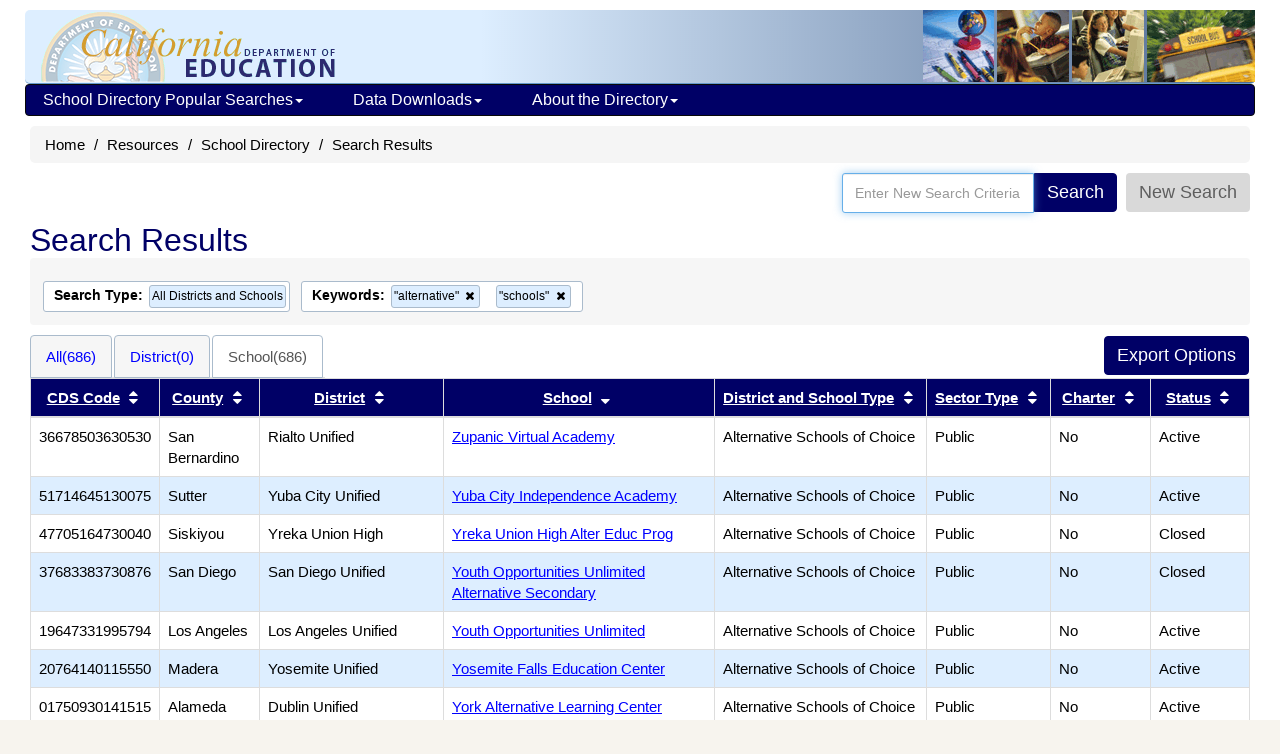

--- FILE ---
content_type: text/html; charset=utf-8
request_url: https://www.cde.ca.gov/SchoolDirectory/districtschool?allsearch=alternative%20schools&simplesearch=Y&tab=3&order=-3
body_size: 63414
content:


<!DOCTYPE html>
<html lang="en">
<head>
    <meta http-equiv="X-UA-Compatible" content="IE=edge" />
    <meta charset="utf-8" />
    <meta name="viewport" content="width=device-width, initial-scale=1.0">
    <meta name="apple-itunes-app" content="app-id=1233339953" />
    <meta name="description" content="The California School Directory contains information about California public schools, private schools (including certified nonpublic schools), school districts, and county offices of education." />

    <title>School Directory Search Results (CA Dept of Education)</title>

    <script src="/bootstrap/js/jquery-1.10.2.min.js"></script>
    <script src="/bootstrap/js/jquery-ui-1.10.4.js"></script>
    <script src="/bootstrap/js/bootstrap.min.js"></script>
    
    <link href="/SchoolDirectory/Content/css?v=8TfjbIYmRCjOvKS4u9nln66V03bQM9xoMLiHiYo3-IM1" rel="stylesheet"/>

<script>var __uzdbm_1 = "fbfbb8c7-d6b2-47bd-932f-b591cde65a49";var __uzdbm_2 = "MDBlOWQzY2EtY3Vkdi00MjQwLWJmMjEtMjMxZDczOGNmM2RkJDMuMTcuMTg1LjU1";var __uzdbm_3 = "";var __uzdbm_4 = "false";var __uzdbm_5 = "";var __uzdbm_6 = "";var __uzdbm_7 = "";</script> <script>   (function (w, d, e, u, c, g, a, b) {     w["SSJSConnectorObj"] = w["SSJSConnectorObj"] || {       ss_cid: c,       domain_info: "auto",     };     w[g] = function (i, j) {       w["SSJSConnectorObj"][i] = j;     };     a = d.createElement(e);     a.async = true;     if (       navigator.userAgent.indexOf('MSIE') !== -1 ||       navigator.appVersion.indexOf('Trident/') > -1     ) {       u = u.replace("/advanced/", "/advanced/ie/");     }     a.src = u;     b = d.getElementsByTagName(e)[0];     b.parentNode.insertBefore(a, b);   })(     window, document, "script", "https://cde.ca.gov/18f5227b-e27b-445a-a53f-f845fbe69b40/stormcaster.js", "cudx", "ssConf"   );   ssConf("c1", "https://cde.ca.gov");   ssConf("c3", "c99a4269-161c-4242-a3f0-28d44fa6ce24");   ssConf("au", "cde.ca.gov");   ssConf("cu", "validate.perfdrive.com, ssc"); </script></head>
<body>
    <div class="container" id="outer-container">
        <div class="hidden-xs webapp-imgheader" style="padding:0; margin-bottom:0; border-bottom:1px #6699cc solid; background-position:top right; height:74px;">
            <a href="https://www.cde.ca.gov/"><img src="https://www.cde.ca.gov/images/cdeLogoBaseWebapp-faded.gif" alt="California Department of Education" style="margin-left:0;padding-left:0;padding-top:2px;border:0;" /></a>
            <img src="https://www.cde.ca.gov/images/education-pic1.gif" alt="A logo depicting elements of public education. A globe, a student at school, a computer lab, and a  school bus" style="float:right;" />
        </div>

<div class="navbar yamm navbar-inverse" style="font-size: 12px; margin-left: 10px; margin-right: 10px; " role="navigation">
    <div class="navbar-header">
        <button type="button" data-toggle="collapse" data-target="#navbar-collapse-1" class="navbar-toggle navbar-hamburger-icon" aria-label="Menu">
            <span class="invisible">Navigation Menu</span>
            <span class="icon-bar"></span>
            <span class="icon-bar"></span>
            <span class="icon-bar"></span>
        </button>

        <a href="https://www.cde.ca.gov/" class="navbar-brand visible-xs-inline">California Department of Education</a>
        <a href="https://www.cde.ca.gov/" class="navbar-brand visible-xxs-inline">CA Dept of Education</a>
    </div>

    <div id="navbar-collapse-1" class="navbar-collapse collapse" style="padding-left:2px;">
        <ul class="nav navbar-nav" style="padding-left:0;">
            <li class="dropdown">
                <a href="https://www.cde.ca.gov/#" style="text-decoration:none;" data-toggle="dropdown" class="dropdown-toggle">School Directory Popular Searches<b class="caret"></b></a>
                <ul class="dropdown-menu">
                    <li>
                        <div class="yamm-content">
                            <div class="row">
                                <ul class="col-sm-12 list-unstyled" style="padding:10px;margin:0 10px 0 5px;">
                                    <li style="margin:0;padding:0;font-size:16px;" class="nav-topic-home" >School Types</li>
                                    <li>
                                        <ul class="nav-subtopic-items">
                                            <li><a href="/SchoolDirectory/active-or-pending-schools/0">All Schools</a></li>
                                            <li><a href="/SchoolDirectory/active-or-pending-schools/1">Public</a></li>
                                            <li><a href="/SchoolDirectory/active-or-pending-schools/2">Private</a></li>
                                        </ul>
                                    </li>
                                    <li style="margin:10px 0 0 0;" class="nav-topic-home">Districts & Counties</li>
                                    <li>
                                        <ul class="nav-subtopic-items">
                                            <li><a href="/SchoolDirectory/active-or-pending-districts-counties-schools">Districts & Counties</a></li>
                                            <li><a href="/SchoolDirectory/county-offices-of-education">County Office of Education - <i>CalEdFacts</i></a></li>
                                            
                                        </ul>
                                    </li>
                                    <li style="margin:10px 0 0 0;" class="nav-topic-home">Schools</li>
                                    <li>
                                        <ul class="nav-subtopic-items">
                                            <li><a href="/SchoolDirectory/active-or-pending-charter-schools">Charter Schools</a></li>
                                            <li><a href="/SchoolDirectory/active-or-pending-magnet-schools">Magnet Schools</a></li>
                                            <li><a href="/SchoolDirectory/active-or-pending-multilingual-schools">Multilingual Schools</a></li>
                                            <li><a href="/SchoolDirectory/certified-nonpublic-schools">Certified Nonpublic Schools (NPS)</a></li>
                                        </ul>
                                    </li>
                                </ul>
                            </div>
                        </div>
                    </li>
                </ul>
            </li>
            <li class="dropdown">
                <a href="https://www.cde.ca.gov/#" style="text-decoration:none;" data-toggle="dropdown" class="dropdown-toggle">Data Downloads<b class="caret"></b></a>
                <ul class="dropdown-menu">
                    <li>
                        <div class="yamm-content">
                            <div class="row">
                                <ul class="col-sm-12 list-unstyled" style="padding:10px;margin:0 10px 0 5px;">
                                    <li style="margin:0;padding:0;" class="nav-topic-home">Data Files</li>
                                    <li>
                                        <ul class="nav-subtopic-items">
                                            <li>
                                                <a href="https://www.cde.ca.gov/ds/si/ds/pubschls.asp" target="_blank">Public Schools and Districts Data Files </a>
                                            </li>
                                            <li>
                                                <a href="https://www.cde.ca.gov/ds/si/ps/" target="_blank">Private Schools Data Files</a>
                                            </li>
                                        </ul>
                                    </li>
                                </ul>
                            </div>
                        </div>
                    </li>
                </ul>
            </li>
            <li class="dropdown">
                <a href="https://www.cde.ca.gov/#" style="text-decoration:none;" data-toggle="dropdown" class="dropdown-toggle">About the Directory<b class="caret"></b></a>
                <ul class="dropdown-menu">
                    <li>
                        <div class="yamm-content">
                            <div class="row">
                                <ul class="col-sm-12 list-unstyled" style="padding:10px;margin:0 10px 0 5px;">
                                    <li style="margin:0;padding:0;" class="nav-topic-home">More about the Directory</li>
                                    <li>
                                        <ul class="nav-subtopic-items">
                                            <li><a href="/SchoolDirectory/topic/2">What's in the Directory</a></li>
                                            <li><a href="/SchoolDirectory/topic/6">Data Sources</a></li>
                                            <li><a href="/SchoolDirectory/topic/1">What's New?</a></li>
                                            <li><a href="/SchoolDirectory/topic/8">File Structure: Directory Export</a></li>
                                        </ul>
                                    </li>
                                    <li style="margin:0;padding:0;" class="nav-topic-home">Help Using the Directory</li>
                                    <li>
                                        <ul class="nav-subtopic-items">
                                            <li><a href="/SchoolDirectory/topic/5">Directory Search Help</a></li>
                                            <li><a href="/SchoolDirectory/topic/3">Frequently Asked Questions</a></li>
                                        </ul>
                                    </li>
                                </ul>
                            </div>
                        </div>
                    </li>
                </ul>
            </li>
        </ul>
    </div>
</div>


        


<ul class="breadcrumb hidden-print" style="clear:both;">
    <li><a href="https://www.cde.ca.gov/">Home</a></li>
    <li><a href="https://www.cde.ca.gov/re/">Resources</a></li>
    <li><a href="/SchoolDirectory/">School Directory</a></li>
    <li>Search Results</li>
</ul>

<div class="input-group pull-right" style="border:0;padding:0;margin-right:15px;">
    <div style="border:0;padding:0;">
        <div class="input-group">
            <input autofocus="" class="form-control" id="AllSearchField" name="AllSearchField" placeholder="Enter New Search Criteria" style="height:35px;" title="" type="text" value="" />
            <span class="input-group-addon">
                <button id="SimSearchButton" type="button" value="Search" class="btn btn-primary">Search</button>
            </span>
            <span class="input-group-addon">
                <span id="spngWhlTurn" style="display: none;">
                    <i class="fa fa-spinner fa-spin"></i>
                </span>
            </span>
            <span class="input-group-addon">
                <button type="button" class="btn" style="color: #5E5E5E; background-color: #D9D9D9; " onclick="location.href='/SchoolDirectory/'">
                    New Search
                </button>
            </span>
        </div>
    </div>

</div>
<form action="/SchoolDirectory/districtschool" enctype="multipart/form-data" id="SearchAllForm" method="get">    <input type="hidden" value="" id="allSearch" name="allSearch" />
    <input type="hidden" value="" id="simpleSearch" name="simpleSearch" />
</form><div class="col-md-12" style="clear:both;">
    <h1 style="clear:both;margin-top:10px;">Search Results</h1>

    <div class="results-criteria-container">
        <div style="clear:both;margin:0;padding:5px;"></div>


                <span class="results-criteria-option">
                    <span><b>Search Type:</b> </span>
                    <span class="results-criteria-item" style="font-size:12px;padding:2px;">
                        <span>All Districts and Schools</span>
                    </span>
                </span>
                    <span class="results-criteria-option">
                        <span><b>Keywords:</b> </span>
            <span class="results-criteria-item">
                <span>"alternative"</span>
                <a style="background-color:transparent; color:black;"
                   title="Remove this criterion from the search"
                   href="/SchoolDirectory/districtschool?allsearch=schools%20&amp;simplesearch=Y">
                    <i class="fa fa-fw fa-remove"></i><span class="sr-only">Remove this criterion from the search</span>
                </a>
            </span>
            &nbsp;
            <span class="results-criteria-item">
                <span>"schools"</span>
                <a style="background-color:transparent; color:black;"
                   title="Remove this criterion from the search"
                   href="/SchoolDirectory/districtschool?allsearch=alternative%20&amp;simplesearch=Y">
                    <i class="fa fa-fw fa-remove"></i><span class="sr-only">Remove this criterion from the search</span>
                </a>
            </span>
            &nbsp;
                    </span>
    </div>
        <div style="margin-top:10px;">
            <!-- Nav tabs -->
            <div style="float:left;">
                <ul class="nav nav-tabs small">
                    <li id="tab1">
                                <a href="/SchoolDirectory/districtschool?allsearch=alternative%20schools&amp;simplesearch=Y&amp;tab=1&amp;order=-3&amp;page=0" style="text-decoration:none;">All(686)</a>

                    </li>
                    <li id="tab2">
                                <a href="#District" style="text-decoration:none;">District(0)</a>

                    </li>
                    <li id="tab3">
                                <a href="/SchoolDirectory/districtschool?allsearch=alternative%20schools&amp;simplesearch=Y&amp;tab=3&amp;order=-3&amp;page=0" style="text-decoration:none;">School(686)</a>

                    </li>
                </ul>
            </div>
                <div id="hidden-print ExportButtons" align="right" style="float:right;">
<form action="/SchoolDirectory/ExportSelect" enctype="multipart/form-data" id="resultsFormTop" method="get">                        <input type="hidden" name="search" />
                        <input type="hidden" value="alternative schools" name="allSearch" />
                        <input type="hidden" value="3" name="tab" />
                        <input type="hidden" value="-3" name="order" />
                        <input type="hidden" value="0" name="qdc" />
                        <input type="hidden" value="686" name="qsc" />
                        <input type="hidden" value="Y" name="simpleSearch" />
                        <input type="hidden" value="true" name="sax" />
                        <span class="search-export-btns">
                            <input id="DownloadTXTTop" type="submit" value="Export Options" class="btn btn-primary"
                                   title="Choose multiple field values for export." style="margin-right:0;" />
                        </span>
</form>                </div>
        </div>
        <div class="tab-content col-md-12" style="clear:both;padding:0;">
            <div role="tabpanel" class="tab-pane fade in active" id="All">
                <div class="table-responsive" style="margin:0;padding:0;">
                    <table class="table table-bordered small" style="margin-bottom:5px;">
                        <thead>
                            <tr>
                                <th class="col-xs-1">
<a href="/SchoolDirectory/districtschool?allsearch=alternative%20schools&amp;simplesearch=Y&amp;tab=3&amp;order=6" title="Sort results by CDS Code">CDS Code</a>                                        <i class="fa fa-fw fa-sort"></i><span class="sr-only">Sort results by this header</span>
                                </th>
                                <th class="col-xs-1">
<a href="/SchoolDirectory/districtschool?allsearch=alternative%20schools&amp;simplesearch=Y&amp;tab=3&amp;order=1" title="Sort results by County">County</a>                                        <i class="fa fa-fw fa-sort"></i><span class="sr-only">Sort results by this header</span>
                                </th>
                                <th class="col-xs-2">
<a href="/SchoolDirectory/districtschool?allsearch=alternative%20schools&amp;simplesearch=Y&amp;tab=3&amp;order=2" title="Sort results by District">District</a>                                        <i class="fa fa-fw fa-sort"></i><span class="sr-only">Sort results by this header</span>
                                </th>
                                    <th class="col-xs-3">
<a href="/SchoolDirectory/districtschool?allsearch=alternative%20schools&amp;simplesearch=Y&amp;tab=3&amp;order=3" title="Sort results by School">School</a>                                            <i class="fa fa-fw fa-sort-desc"></i><span class="sr-only">Sort results by this header</span>
                                    </th>
                                <th class="col-xs-2">
<a href="/SchoolDirectory/districtschool?allsearch=alternative%20schools&amp;simplesearch=Y&amp;tab=3&amp;order=4" title="Sort results by District and School Type">District and School Type</a>                                        <i class="fa fa-fw fa-sort"></i><span class="sr-only">Sort results by this header</span>
                                </th>
                                <th class="col-xs-1">
<a href="/SchoolDirectory/districtschool?allsearch=alternative%20schools&amp;simplesearch=Y&amp;tab=3&amp;order=7" title="Sort results by Sector Type">Sector Type</a>                                        <i class="fa fa-fw fa-sort"></i><span class="sr-only">Sort results by this header</span>
                                </th>
                                    <th class="col-xs-1">
<a href="/SchoolDirectory/districtschool?allsearch=alternative%20schools&amp;simplesearch=Y&amp;tab=3&amp;order=11" title="Sort results by Charter">Charter</a>                                            <i class="fa fa-fw fa-sort"></i><span class="sr-only">Sort results by this header</span>
                                    </th>
                                <th class="col-xs-1">
<a href="/SchoolDirectory/districtschool?allsearch=alternative%20schools&amp;simplesearch=Y&amp;tab=3&amp;order=5" title="Sort results by Status">Status</a>                                        <i class="fa fa-fw fa-sort"></i><span class="sr-only">Sort results by this header</span>
                                </th>
                            </tr>
                        </thead>
                            <tr class="">
                                <td>
                                    <div class="disable-ios-link">36678503630530</div>
                                </td>
                                <td>
                                    San Bernardino
                                </td>
                                <td>
                                            Rialto Unified

                                </td>
                                    <td>
<a href="/SchoolDirectory/details?cdscode=36678503630530">Zupanic Virtual Academy</a>                                    </td>
                                <td>
                                    Alternative Schools of Choice
                                </td>
                                <td>
                                    Public
                                </td>
                                    <td>
                                        No
                                    </td>
                                <td>
                                    Active
                                </td>
                                
                            </tr>
                            <tr class="shadow">
                                <td>
                                    <div class="disable-ios-link">51714645130075</div>
                                </td>
                                <td>
                                    Sutter
                                </td>
                                <td>
                                            Yuba City Unified

                                </td>
                                    <td>
<a href="/SchoolDirectory/details?cdscode=51714645130075">Yuba City Independence Academy</a>                                    </td>
                                <td>
                                    Alternative Schools of Choice
                                </td>
                                <td>
                                    Public
                                </td>
                                    <td>
                                        No
                                    </td>
                                <td>
                                    Active
                                </td>
                                
                            </tr>
                            <tr class="">
                                <td>
                                    <div class="disable-ios-link">47705164730040</div>
                                </td>
                                <td>
                                    Siskiyou
                                </td>
                                <td>
                                            Yreka Union High

                                </td>
                                    <td>
<a href="/SchoolDirectory/details?cdscode=47705164730040">Yreka Union High Alter Educ Prog</a>                                    </td>
                                <td>
                                    Alternative Schools of Choice
                                </td>
                                <td>
                                    Public
                                </td>
                                    <td>
                                        No
                                    </td>
                                <td>
                                    Closed
                                </td>
                                
                            </tr>
                            <tr class="shadow">
                                <td>
                                    <div class="disable-ios-link">37683383730876</div>
                                </td>
                                <td>
                                    San Diego
                                </td>
                                <td>
                                            San Diego Unified

                                </td>
                                    <td>
<a href="/SchoolDirectory/details?cdscode=37683383730876">Youth Opportunities Unlimited Alternative Secondary</a>                                    </td>
                                <td>
                                    Alternative Schools of Choice
                                </td>
                                <td>
                                    Public
                                </td>
                                    <td>
                                        No
                                    </td>
                                <td>
                                    Closed
                                </td>
                                
                            </tr>
                            <tr class="">
                                <td>
                                    <div class="disable-ios-link">19647331995794</div>
                                </td>
                                <td>
                                    Los Angeles
                                </td>
                                <td>
                                            Los Angeles Unified

                                </td>
                                    <td>
<a href="/SchoolDirectory/details?cdscode=19647331995794">Youth Opportunities Unlimited</a>                                    </td>
                                <td>
                                    Alternative Schools of Choice
                                </td>
                                <td>
                                    Public
                                </td>
                                    <td>
                                        No
                                    </td>
                                <td>
                                    Active
                                </td>
                                
                            </tr>
                            <tr class="shadow">
                                <td>
                                    <div class="disable-ios-link">20764140115550</div>
                                </td>
                                <td>
                                    Madera
                                </td>
                                <td>
                                            Yosemite Unified

                                </td>
                                    <td>
<a href="/SchoolDirectory/details?cdscode=20764140115550">Yosemite Falls Education Center</a>                                    </td>
                                <td>
                                    Alternative Schools of Choice
                                </td>
                                <td>
                                    Public
                                </td>
                                    <td>
                                        No
                                    </td>
                                <td>
                                    Active
                                </td>
                                
                            </tr>
                            <tr class="">
                                <td>
                                    <div class="disable-ios-link">01750930141515</div>
                                </td>
                                <td>
                                    Alameda
                                </td>
                                <td>
                                            Dublin Unified

                                </td>
                                    <td>
<a href="/SchoolDirectory/details?cdscode=01750930141515">York Alternative Learning Center</a>                                    </td>
                                <td>
                                    Alternative Schools of Choice
                                </td>
                                <td>
                                    Public
                                </td>
                                    <td>
                                        No
                                    </td>
                                <td>
                                    Active
                                </td>
                                
                            </tr>
                            <tr class="shadow">
                                <td>
                                    <div class="disable-ios-link">57727105730114</div>
                                </td>
                                <td>
                                    Yolo
                                </td>
                                <td>
                                            Woodland Joint Unified

                                </td>
                                    <td>
<a href="/SchoolDirectory/details?cdscode=57727105730114">Woodland Jt. Unified Alter. Educ.</a>                                    </td>
                                <td>
                                    Alternative Schools of Choice
                                </td>
                                <td>
                                    Public
                                </td>
                                    <td>
                                        No
                                    </td>
                                <td>
                                    Closed
                                </td>
                                
                            </tr>
                            <tr class="">
                                <td>
                                    <div class="disable-ios-link">19647336019996</div>
                                </td>
                                <td>
                                    Los Angeles
                                </td>
                                <td>
                                            Los Angeles Unified

                                </td>
                                    <td>
<a href="/SchoolDirectory/details?cdscode=19647336019996">Windsor Hills Math Science</a>                                    </td>
                                <td>
                                    Alternative Schools of Choice
                                </td>
                                <td>
                                    Public
                                </td>
                                    <td>
                                        No
                                    </td>
                                <td>
                                    Active
                                </td>
                                
                            </tr>
                            <tr class="shadow">
                                <td>
                                    <div class="disable-ios-link">43696744330247</div>
                                </td>
                                <td>
                                    Santa Clara
                                </td>
                                <td>
                                            Santa Clara Unified

                                </td>
                                    <td>
<a href="/SchoolDirectory/details?cdscode=43696744330247">Wilson Alternative</a>                                    </td>
                                <td>
                                    Alternative Schools of Choice
                                </td>
                                <td>
                                    Public
                                </td>
                                    <td>
                                        No
                                    </td>
                                <td>
                                    Active
                                </td>
                                
                            </tr>
                            <tr class="">
                                <td>
                                    <div class="disable-ios-link">19647336058374</div>
                                </td>
                                <td>
                                    Los Angeles
                                </td>
                                <td>
                                            Los Angeles Unified

                                </td>
                                    <td>
<a href="/SchoolDirectory/details?cdscode=19647336058374">Wilmington Middle Science, Technology, Engineering, Arts, Mathematics (STEAM) Magnet</a>                                    </td>
                                <td>
                                    Alternative Schools of Choice
                                </td>
                                <td>
                                    Public
                                </td>
                                    <td>
                                        No
                                    </td>
                                <td>
                                    Active
                                </td>
                                
                            </tr>
                            <tr class="shadow">
                                <td>
                                    <div class="disable-ios-link">29663570112367</div>
                                </td>
                                <td>
                                    Nevada
                                </td>
                                <td>
                                            Nevada Joint Union High

                                </td>
                                    <td>
<a href="/SchoolDirectory/details?cdscode=29663570112367">William &amp; Marian Ghidotti High</a>                                    </td>
                                <td>
                                    Alternative Schools of Choice
                                </td>
                                <td>
                                    Public
                                </td>
                                    <td>
                                        No
                                    </td>
                                <td>
                                    Active
                                </td>
                                
                            </tr>
                            <tr class="">
                                <td>
                                    <div class="disable-ios-link">19651100126953</div>
                                </td>
                                <td>
                                    Los Angeles
                                </td>
                                <td>
                                            Whittier City

                                </td>
                                    <td>
<a href="/SchoolDirectory/details?cdscode=19651100126953">Whittier Independent Study</a>                                    </td>
                                <td>
                                    Alternative Schools of Choice
                                </td>
                                <td>
                                    Public
                                </td>
                                    <td>
                                        No
                                    </td>
                                <td>
                                    Active
                                </td>
                                
                            </tr>
                            <tr class="shadow">
                                <td>
                                    <div class="disable-ios-link">58727695830070</div>
                                </td>
                                <td>
                                    Yuba
                                </td>
                                <td>
                                            Wheatland Union High

                                </td>
                                    <td>
<a href="/SchoolDirectory/details?cdscode=58727695830070">Wheatland Alternative Education</a>                                    </td>
                                <td>
                                    Alternative Schools of Choice
                                </td>
                                <td>
                                    Public
                                </td>
                                    <td>
                                        No
                                    </td>
                                <td>
                                    Closed
                                </td>
                                
                            </tr>
                            <tr class="">
                                <td>
                                    <div class="disable-ios-link">15638180107904</div>
                                </td>
                                <td>
                                    Kern
                                </td>
                                <td>
                                            Taft Union High

                                </td>
                                    <td>
<a href="/SchoolDirectory/details?cdscode=15638180107904">Westside Independent Study High</a>                                    </td>
                                <td>
                                    Alternative Schools of Choice
                                </td>
                                <td>
                                    Public
                                </td>
                                    <td>
                                        No
                                    </td>
                                <td>
                                    Closed
                                </td>
                                
                            </tr>
                            <tr class="shadow">
                                <td>
                                    <div class="disable-ios-link">19647331931054</div>
                                </td>
                                <td>
                                    Los Angeles
                                </td>
                                <td>
                                            Los Angeles Unified

                                </td>
                                    <td>
<a href="/SchoolDirectory/details?cdscode=19647331931054">Westside Global Awareness Magnet</a>                                    </td>
                                <td>
                                    Alternative Schools of Choice
                                </td>
                                <td>
                                    Public
                                </td>
                                    <td>
                                        No
                                    </td>
                                <td>
                                    Active
                                </td>
                                
                            </tr>
                            <tr class="">
                                <td>
                                    <div class="disable-ios-link">19647336019905</div>
                                </td>
                                <td>
                                    Los Angeles
                                </td>
                                <td>
                                            Los Angeles Unified

                                </td>
                                    <td>
<a href="/SchoolDirectory/details?cdscode=19647336019905">Western Avenue Technology Magnet</a>                                    </td>
                                <td>
                                    Alternative Schools of Choice
                                </td>
                                <td>
                                    Public
                                </td>
                                    <td>
                                        No
                                    </td>
                                <td>
                                    Active
                                </td>
                                
                            </tr>
                            <tr class="shadow">
                                <td>
                                    <div class="disable-ios-link">57726945730080</div>
                                </td>
                                <td>
                                    Yolo
                                </td>
                                <td>
                                            Washington Unified

                                </td>
                                    <td>
<a href="/SchoolDirectory/details?cdscode=57726945730080">West Sacramento School for Independent Study</a>                                    </td>
                                <td>
                                    Alternative Schools of Choice
                                </td>
                                <td>
                                    Public
                                </td>
                                    <td>
                                        No
                                    </td>
                                <td>
                                    Active
                                </td>
                                
                            </tr>
                            <tr class="">
                                <td>
                                    <div class="disable-ios-link">05615640530063</div>
                                </td>
                                <td>
                                    Calaveras
                                </td>
                                <td>
                                            Calaveras Unified

                                </td>
                                    <td>
<a href="/SchoolDirectory/details?cdscode=05615640530063">West Point Alternative</a>                                    </td>
                                <td>
                                    Continuation High Schools
                                </td>
                                <td>
                                    Public
                                </td>
                                    <td>
                                        No
                                    </td>
                                <td>
                                    Closed
                                </td>
                                
                            </tr>
                            <tr class="shadow">
                                <td>
                                    <div class="disable-ios-link">19647331939479</div>
                                </td>
                                <td>
                                    Los Angeles
                                </td>
                                <td>
                                            Los Angeles Unified

                                </td>
                                    <td>
<a href="/SchoolDirectory/details?cdscode=19647331939479">WESM Health/Sports Medicine</a>                                    </td>
                                <td>
                                    Alternative Schools of Choice
                                </td>
                                <td>
                                    Public
                                </td>
                                    <td>
                                        No
                                    </td>
                                <td>
                                    Active
                                </td>
                                
                            </tr>
                            <tr class="">
                                <td>
                                    <div class="disable-ios-link">39686763930427</div>
                                </td>
                                <td>
                                    San Joaquin
                                </td>
                                <td>
                                            Stockton Unified

                                </td>
                                    <td>
<a href="/SchoolDirectory/details?cdscode=39686763930427">Weber Institute</a>                                    </td>
                                <td>
                                    Alternative Schools of Choice
                                </td>
                                <td>
                                    Public
                                </td>
                                    <td>
                                        No
                                    </td>
                                <td>
                                    Active
                                </td>
                                
                            </tr>
                            <tr class="shadow">
                                <td>
                                    <div class="disable-ios-link">19647336058077</div>
                                </td>
                                <td>
                                    Los Angeles
                                </td>
                                <td>
                                            Los Angeles Unified

                                </td>
                                    <td>
<a href="/SchoolDirectory/details?cdscode=19647336058077">Washington Irving Middle School Math, Music and Engineering Magnet</a>                                    </td>
                                <td>
                                    Alternative Schools of Choice
                                </td>
                                <td>
                                    Public
                                </td>
                                    <td>
                                        No
                                    </td>
                                <td>
                                    Active
                                </td>
                                
                            </tr>
                            <tr class="">
                                <td>
                                    <div class="disable-ios-link">36676863630399</div>
                                </td>
                                <td>
                                    San Bernardino
                                </td>
                                <td>
                                            Colton Joint Unified

                                </td>
                                    <td>
<a href="/SchoolDirectory/details?cdscode=36676863630399">Washington High</a>                                    </td>
                                <td>
                                    Alternative Schools of Choice
                                </td>
                                <td>
                                    Public
                                </td>
                                    <td>
                                        No
                                    </td>
                                <td>
                                    Active
                                </td>
                                
                            </tr>
                            <tr class="shadow">
                                <td>
                                    <div class="disable-ios-link">34673303430501</div>
                                </td>
                                <td>
                                    Sacramento
                                </td>
                                <td>
                                            Folsom-Cordova Unified

                                </td>
                                    <td>
<a href="/SchoolDirectory/details?cdscode=34673303430501">Walnutwood High (Independent Study)</a>                                    </td>
                                <td>
                                    Alternative Schools of Choice
                                </td>
                                <td>
                                    Public
                                </td>
                                    <td>
                                        No
                                    </td>
                                <td>
                                    Active
                                </td>
                                
                            </tr>
                            <tr class="">
                                <td>
                                    <div class="disable-ios-link">37684520126300</div>
                                </td>
                                <td>
                                    San Diego
                                </td>
                                <td>
                                            Vista Unified

                                </td>
                                    <td>
<a href="/SchoolDirectory/details?cdscode=37684520126300">Vista Visions Academy</a>                                    </td>
                                <td>
                                    Alternative Schools of Choice
                                </td>
                                <td>
                                    Public
                                </td>
                                    <td>
                                        No
                                    </td>
                                <td>
                                    Active
                                </td>
                                
                            </tr>
                    </table>
                </div>

                <div class="small" style="margin-left:0;padding:0;clear:both;">
                    <div style="margin-right:0;padding:0;">
                        <div id="hidden-print ExportButtons2" style="float:right;margin-bottom:10px;">
<form action="/SchoolDirectory/ExportSelect" enctype="multipart/form-data" id="resultsFormBot" method="get">                                <input type="hidden" name="search" />
                                <input type="hidden" value="alternative schools" name="allSearch" />
                                <input type="hidden" value="3" name="tab" />
                                <input type="hidden" value="-3" name="order" />
                                <input type="hidden" value="0" name="qdc" />
                                <input type="hidden" value="686" name="qsc" />
                                <input type="hidden" value="Y" name="simpleSearch" />
                                <input type="hidden" value="true" name="sax" />
                                <span class="search-export-btns">
                                    <input id="DownloadTXTBot" type="submit" value="Export Options" class="btn btn-primary"
                                           title="Choose multiple field values for export." style="margin-right:0;" />
                                </span>
</form>                        </div>
                            Showing <b>1 - 25</b> of the 
                        <b>686</b> Schools found
                             (Page <b>1</b> of <b>28</b>)
                            <div style="margin:0;">
                                <ul style="margin:0;" class="pagination hidden-print">
                                                                                
                                                <li title="Page 1" class="active"><a href="/SchoolDirectory/districtschool?allsearch=alternative%20schools&amp;simplesearch=Y&amp;tab=3&amp;order=-3&amp;page=0" style="text-decoration:none;">1</a></li>
                                            
                                            
                                                <li title="Page 2" class=""><a href="/SchoolDirectory/districtschool?allsearch=alternative%20schools&amp;simplesearch=Y&amp;tab=3&amp;order=-3&amp;page=1" style="text-decoration:none;">2</a></li>
                                            
                                            
                                                <li title="Page 3" class=""><a href="/SchoolDirectory/districtschool?allsearch=alternative%20schools&amp;simplesearch=Y&amp;tab=3&amp;order=-3&amp;page=2" style="text-decoration:none;">3</a></li>
                                            
                                            
                                                <li title="Page 4" class=""><a href="/SchoolDirectory/districtschool?allsearch=alternative%20schools&amp;simplesearch=Y&amp;tab=3&amp;order=-3&amp;page=3" style="text-decoration:none;">4</a></li>
                                            
                                            
                                                <li title="Page 5" class=""><a href="/SchoolDirectory/districtschool?allsearch=alternative%20schools&amp;simplesearch=Y&amp;tab=3&amp;order=-3&amp;page=4" style="text-decoration:none;">5</a></li>
                                            
                                        <li title="Next 5 Pages" class="page-item"><a href="/SchoolDirectory/districtschool?allsearch=alternative%20schools&amp;simplesearch=Y&amp;tab=3&amp;order=-3&amp;page=5" style="text-decoration:none;">→</a></li>
                                        <li title="Last Page" class="page-item"><a href="/SchoolDirectory/districtschool?allsearch=alternative%20schools&amp;simplesearch=Y&amp;tab=3&amp;order=-3&amp;page=27" style="text-decoration:none;">&#187;</a></li>
                                </ul>
                            </div>
                    </div>
                    <div style="text-align:left;margin:0;padding-left:0;">
                        <div class="hidden-print">
                                <label for="ItemsPerPage" style="font-weight:normal;margin:0;">Districts and Schools per page:</label>
                                <select class="form-control" id="ItemsPerPage" name="ItemsPerPage" style="max-width:75px;">
                                    <option   selected="selected"    value="25">25</option>
                                    <option  value="100">100</option>
                                    <option  value="500">500</option>
                                </select>
                        </div>
                    </div>
                </div>
                <div class="col-sm-9" style="clear: both;"></div>
                <div class="col-sm-3" style="padding:0;">

<style>
    .panel-share a:link {
        color: #0000FF;
        text-decoration: none;
    }
</style>

<div class="panel panel-default">
    <div class="panel-heading">
        <h3 class="panel-title">Share this Page</h3>
    </div>
    <div class="panel-body panel-share" style="align-content: center; text-align: center;">
        <script src="/page-share-icons.js"></script>

        <a href="mailto:?subject=School%20Directory%20Search%20Results%20%28CA%20Dept%20of%20Education%29&amp;body=Here%27s%20a%20webpage%20you%20might%20be%20interested%20in%20from%20the%20CA%20Department%20of%20Education%3A%20http%3A%2F%2Fwww.cde.ca.gov%2FSchoolDirectory%2Fdistrictschool%3Fallsearch%3Dalternative%2520schools%26simplesearch%3DY%26tab%3D3%26order%3D-3" target="_blank" class="sharer-icons" title="Send URL by email?">
            <span class="invisible">Share via Email</span>
            <img src="/images/icons/email2.png" alt="Share via Email icon" class="socialmediaicon1" id="shareviaemail1">
        </a>

        <a href="http://twitter.com/share?text=School%20Directory%20Search%20Results%20%28CA%20Dept%20of%20Education%29&amp;url=http%3A%2F%2Fwww.cde.ca.gov%2FSchoolDirectory%2Fdistrictschool%3Fallsearch%3Dalternative%2520schools%26simplesearch%3DY%26tab%3D3%26order%3D-3" target="_blank" class="sharer-icons" title="Share this page on Twitter?">
            <span class="invisible">Share with Twitter</span>
            <img src="/images/icons/twitter2.png" alt="Share with Twitter icon" class="socialmediaicon1" id="shareviatwitter1">
        </a>

        <a href="http://www.facebook.com/sharer/sharer.php?u=http%3A%2F%2Fwww.cde.ca.gov%2FSchoolDirectory%2Fdistrictschool%3Fallsearch%3Dalternative%2520schools%26simplesearch%3DY%26tab%3D3%26order%3D-3" target="_blank" class="sharer-icons" title="Share this page on Facebook?">
            <span class="invisible">Share with Facebook</span>
            <img src="/images/icons/facebook2.png" alt="Share with Facebook icon" class="socialmediaicon1" id="shareviafacebook1">
        </a>

        <a href="http://www.linkedin.com/shareArticle?mini=true&amp;url=http://www.cde.ca.gov/SchoolDirectory/districtschool?allsearch=alternative%20schools&amp;simplesearch=Y&amp;tab=3&amp;order=-3&amp;title=School%20Directory%20Search%20Results%20%28CA%20Dept%20of%20Education%29" target="_blank" class="sharer-icons" title="Share this page on LinkedIn?">
            <span class="invisible">Share with LinkedIn</span>
            <img src="/images/icons/linkedin2.png" alt="Share with LinkedIn icon" class="socialmediaicon1" id="sharevialinkedin1">
        </a>

        <a href="JavaScript:void(0);" onclick="CopyURLToClipboard();" class="sharer-icons" title="Copy URL to clipboard?">
            <span class="invisible">Share via Link</span>
            <img src="/images/icons/sharelink2.png" alt="Share via Link icon" class="socialmediaicon1" id="sharevialink1">
        </a>
    </div>
</div>

                </div>
            </div>
        </div>
</div>
<script type="text/javascript">
    $(function () {
        $("#SimSearchButton").click(function () {
            $("#SearchAllForm").submit();
        });
    });

    $("input").keypress(function (event) {
        if (event.which == 13) {
            $("#SearchAllForm").submit();
        }
    });

    function RemoveChars(s) {
        var outString = s.replace(/[`\u0040*\;"<>\'\/\(\)\\]/gi, ' ').trim();
        return outString;
    };

    $(function () {
        $.ui.autocomplete.prototype._renderItem = function( ul, item){
            var term = this.element.val(),
            regex = new RegExp( '(' + term + ')', 'gi' );
            t = item.label.replace( regex , "<b>$&</b>" );
            return $( "<li></li>" ).data("item.autocomplete", item)
                .append( "<a>" + t + "</a>" )
                .appendTo( ul );
        };

        $("#AllSearchField").autocomplete({
            minLength: 3,
            delay: 100,
            source: '/SchoolDirectory/districtschool/GetSchoolsCached',
            select: function (event, ui) {
                var origStr = ui.item.value;
                var altStr = RemoveChars(origStr);

                $("#AllSearchField").val(altStr);
                $("#SearchAllForm").submit();
            },
            messages: {
                noResults: '',
                results: function() {}
            }
        });

        $("#SearchAllForm").submit(function (e) {
            $("#allSearch").val(RemoveChars($("#AllSearchField").val()));
            $("#simpleSearch").val("Y");
            $("#spngWhlTurn").fadeIn('fast');
            setTimeout(function () {
                $('#spngWhlTurn').fadeOut('slow');
            }, 10000);
        });


        $(document).ready(function() {
            if (686 == 0) {
                $("#ExportButtons").fadeOut('fast');
                $("#ExportButtons2").fadeOut('fast');
            }
            else {
                $("#ExportButtons").fadeIn('fast');
                $("#ExportButtons2").fadeIn('fast');
            }

            if (3 == 1) {
                $("#tab1").addClass('active');
            }

            if (3 == 2) {
                $("#tab2").addClass('active');
            }

            if (3 == 3) {
                $("#tab3").addClass('active');
            }

        });


        $("#ItemsPerPage").change(function () {
            var itemsPerPage = $("#ItemsPerPage").val();

            if (itemsPerPage == "100")
                window.location.href = "/SchoolDirectory/districtschool?allsearch=alternative%20schools&simplesearch=Y&tab=3&order=-3&items=100";
            else if (itemsPerPage == "500")
                window.location.href = "/SchoolDirectory/districtschool?allsearch=alternative%20schools&simplesearch=Y&tab=3&order=-3&items=500";
            else
                window.location.href = "/SchoolDirectory/districtschool?allsearch=alternative%20schools&simplesearch=Y&tab=3&order=-3&items=25";
        });
    });


</script>


        <div class="col-md-12">
                <div id="questionsline">
                    Questions: CDS Administration | <a href="mailto:cdsadmin@cde.ca.gov">cdsadmin@cde.ca.gov</a>
                    <br />Private School Data | <a href="mailto:privateschools@cde.ca.gov">privateschools@cde.ca.gov</a>
                </div>
            <hr />
            <footer style="line-height:18px;margin:0;">
                <p style="text-align:center">
                        California Department of Education<br>
                        1430 N Street<br>
                        Sacramento, CA 95814<br />
                </p>
                <p style="text-align:center">
                    <a href="https://www.cde.ca.gov/re/di/cd/">Contact Us</a> &nbsp;|&nbsp; <a href="https://www.cde.ca.gov/re/di/fq/">FAQ</a>
                    &nbsp;|&nbsp; <a href="https://www.cde.ca.gov/re/di/ws/webpolicy.asp">Web Policy</a>
                    &nbsp;|&nbsp; <a href="/SchoolDirectory/directory-disclaimer">Directory Disclaimer</a>
                </p>
                <div style="text-align:right;line-height:10px;">
                    <text style="line-height:10px;">
                        <small>
                            3.8.0.0
                        </small>
                    </text>
                </div>
            </footer>
        </div>
    </div>
</body>
</html>
<script type="text/javascript">
                var _gaq = _gaq || [];
                _gaq.push(['_setAccount', 'UA-5215488-1']);
                _gaq.push(['_setDomainName', '.cde.ca.gov']);
                _gaq.push(['_trackPageview']);

                (function () {
                    var ga = document.createElement('script'); ga.type = 'text/javascript'; ga.async = true;
                    ga.src = ('https:' == document.location.protocol ? 'https://ssl' : 'http://www') + '.google-analytics.com/ga.js';
                    var s = document.getElementsByTagName('script')[0]; s.parentNode.insertBefore(ga, s);
                })();
</script>


--- FILE ---
content_type: text/plain; charset=UTF-8
request_url: https://www.cde.ca.gov/c99a4269-161c-4242-a3f0-28d44fa6ce24?
body_size: 198
content:
{"ssresp":"0","jsrecvd":"true","__uzmaj":"b99418cf-a84c-4de3-b49e-1d3809acf1c0","__uzmbj":"1768922181","__uzmcj":"388541087755","__uzmdj":"1768922181","jsbd2":"8e281f22-cudx-54c9-3d6d-71c92aa85d1b"}

--- FILE ---
content_type: text/plain; charset=UTF-8
request_url: https://www.cde.ca.gov/c99a4269-161c-4242-a3f0-28d44fa6ce24?
body_size: 467
content:
{"ssresp":"0","jsrecvd":"true","__uzmaj":"8f155540-6c2b-4418-b4df-13f153e3e0c9","__uzmbj":"1768922181","__uzmcj":"590651058569","__uzmdj":"1768922181","__uzmlj":"MSER/Qu1hs+MI1Aa+rNTA0xZZlt6naL/3JIqCj8Rh74=","__uzmfj":"7f90008f155540-6c2b-4418-b4df-13f153e3e0c91-17689221814710-002fc57e0a2d1e0e9c210","uzmxj":"7f90002b7c1e36-79d7-46f4-8f7e-42f546cb461c1-17689221814710-f10f61ba724ca97b10","dync":"uzmx","jsbd2":"18ad8116-cudx-54c9-8e3d-149b98424d65","mc":{},"mct":""}